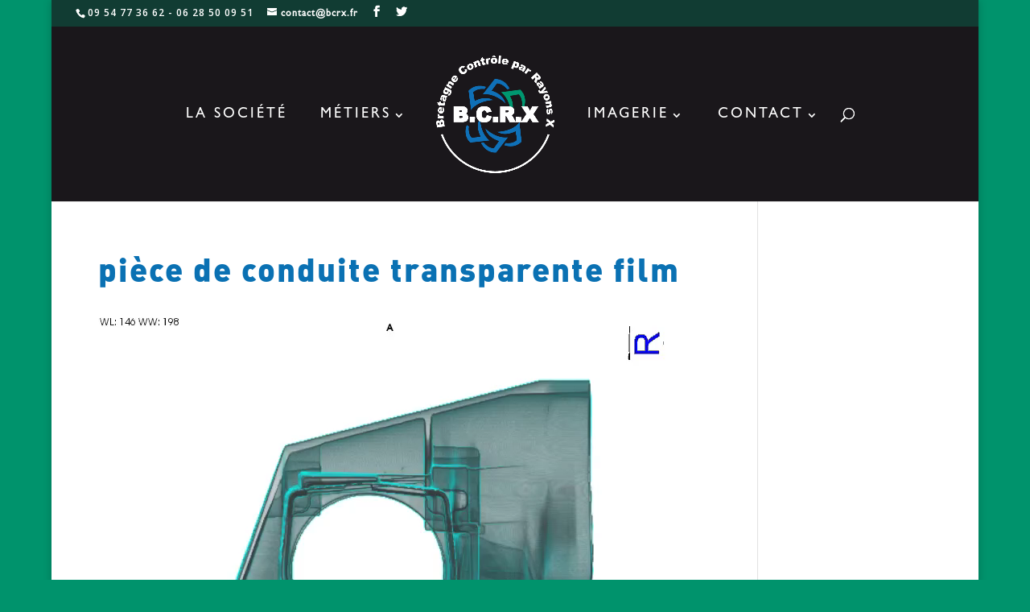

--- FILE ---
content_type: text/html; charset=UTF-8
request_url: http://bcrx.fr/galerie-de-photos/essai_1_5533_1
body_size: 9174
content:
<!DOCTYPE html>
<html dir="ltr" lang="fr-FR">
<head>
	<meta charset="UTF-8" />
<meta http-equiv="X-UA-Compatible" content="IE=edge">
	<link rel="pingback" href="http://bcrx.fr/xmlrpc.php" />

	<script type="text/javascript">
		document.documentElement.className = 'js';
	</script>

	<script>var et_site_url='http://bcrx.fr';var et_post_id='416';function et_core_page_resource_fallback(a,b){"undefined"===typeof b&&(b=a.sheet.cssRules&&0===a.sheet.cssRules.length);b&&(a.onerror=null,a.onload=null,a.href?a.href=et_site_url+"/?et_core_page_resource="+a.id+et_post_id:a.src&&(a.src=et_site_url+"/?et_core_page_resource="+a.id+et_post_id))}
</script><title>pièce de conduite transparente film | BCRX, Laboratoire de Contrôle par Rayons X</title>

		<!-- All in One SEO 4.8.1.1 - aioseo.com -->
	<meta name="robots" content="max-image-preview:large" />
	<meta name="google-site-verification" content="ip2nzMI-cqEty6U4wYoIEFULDZHdle6rcDfusL5kosA" />
	<link rel="canonical" href="http://bcrx.fr/galerie-de-photos/essai_1_5533_1" />
	<meta name="generator" content="All in One SEO (AIOSEO) 4.8.1.1" />
		<script type="application/ld+json" class="aioseo-schema">
			{"@context":"https:\/\/schema.org","@graph":[{"@type":"BreadcrumbList","@id":"http:\/\/bcrx.fr\/galerie-de-photos\/essai_1_5533_1#breadcrumblist","itemListElement":[{"@type":"ListItem","@id":"http:\/\/bcrx.fr\/#listItem","position":1,"name":"Domicile","item":"http:\/\/bcrx.fr\/","nextItem":{"@type":"ListItem","@id":"http:\/\/bcrx.fr\/galerie-de-photos\/essai_1_5533_1#listItem","name":"pi\u00e8ce de conduite transparente film"}},{"@type":"ListItem","@id":"http:\/\/bcrx.fr\/galerie-de-photos\/essai_1_5533_1#listItem","position":2,"name":"pi\u00e8ce de conduite transparente film","previousItem":{"@type":"ListItem","@id":"http:\/\/bcrx.fr\/#listItem","name":"Domicile"}}]},{"@type":"ItemPage","@id":"http:\/\/bcrx.fr\/galerie-de-photos\/essai_1_5533_1#itempage","url":"http:\/\/bcrx.fr\/galerie-de-photos\/essai_1_5533_1","name":"pi\u00e8ce de conduite transparente film | BCRX, Laboratoire de Contr\u00f4le par Rayons X","inLanguage":"fr-FR","isPartOf":{"@id":"http:\/\/bcrx.fr\/#website"},"breadcrumb":{"@id":"http:\/\/bcrx.fr\/galerie-de-photos\/essai_1_5533_1#breadcrumblist"},"author":{"@id":"http:\/\/bcrx.fr\/author\/yrichaudeau#author"},"creator":{"@id":"http:\/\/bcrx.fr\/author\/yrichaudeau#author"},"datePublished":"2017-06-28T13:06:58+00:00","dateModified":"2017-06-28T13:41:22+00:00"},{"@type":"Organization","@id":"http:\/\/bcrx.fr\/#organization","name":"BCRX, Laboratoire de Contr\u00f4le par Rayons X","description":"Laboratoire sp\u00e9cialis\u00e9 dans l\u2019analyse de pi\u00e8ces de toutes tailles et tous mat\u00e9riaux, depuis 2010.","url":"http:\/\/bcrx.fr\/"},{"@type":"Person","@id":"http:\/\/bcrx.fr\/author\/yrichaudeau#author","url":"http:\/\/bcrx.fr\/author\/yrichaudeau","name":"yrichaudeau","image":{"@type":"ImageObject","@id":"http:\/\/bcrx.fr\/galerie-de-photos\/essai_1_5533_1#authorImage","url":"http:\/\/0.gravatar.com\/avatar\/304f2d6125de688e2edfe0968f9b7609?s=96&d=mm&r=g","width":96,"height":96,"caption":"yrichaudeau"}},{"@type":"WebSite","@id":"http:\/\/bcrx.fr\/#website","url":"http:\/\/bcrx.fr\/","name":"BCRX, Laboratoire de Contr\u00f4le par Rayons X","description":"Laboratoire sp\u00e9cialis\u00e9 dans l\u2019analyse de pi\u00e8ces de toutes tailles et tous mat\u00e9riaux, depuis 2010.","inLanguage":"fr-FR","publisher":{"@id":"http:\/\/bcrx.fr\/#organization"}}]}
		</script>
		<!-- All in One SEO -->

<link rel='dns-prefetch' href='//fonts.googleapis.com' />
<link rel='dns-prefetch' href='//s.w.org' />
<link rel="alternate" type="application/rss+xml" title="BCRX, Laboratoire de Contrôle par Rayons X &raquo; Flux" href="http://bcrx.fr/feed" />
<link rel="alternate" type="application/rss+xml" title="BCRX, Laboratoire de Contrôle par Rayons X &raquo; Flux des commentaires" href="http://bcrx.fr/comments/feed" />
<link rel="alternate" type="application/rss+xml" title="BCRX, Laboratoire de Contrôle par Rayons X &raquo; pièce de conduite transparente film Flux des commentaires" href="http://bcrx.fr/galerie-de-photos/essai_1_5533_1/feed" />
		<script type="text/javascript">
			window._wpemojiSettings = {"baseUrl":"https:\/\/s.w.org\/images\/core\/emoji\/13.0.1\/72x72\/","ext":".png","svgUrl":"https:\/\/s.w.org\/images\/core\/emoji\/13.0.1\/svg\/","svgExt":".svg","source":{"concatemoji":"http:\/\/bcrx.fr\/wp-includes\/js\/wp-emoji-release.min.js?ver=5.7.14"}};
			!function(e,a,t){var n,r,o,i=a.createElement("canvas"),p=i.getContext&&i.getContext("2d");function s(e,t){var a=String.fromCharCode;p.clearRect(0,0,i.width,i.height),p.fillText(a.apply(this,e),0,0);e=i.toDataURL();return p.clearRect(0,0,i.width,i.height),p.fillText(a.apply(this,t),0,0),e===i.toDataURL()}function c(e){var t=a.createElement("script");t.src=e,t.defer=t.type="text/javascript",a.getElementsByTagName("head")[0].appendChild(t)}for(o=Array("flag","emoji"),t.supports={everything:!0,everythingExceptFlag:!0},r=0;r<o.length;r++)t.supports[o[r]]=function(e){if(!p||!p.fillText)return!1;switch(p.textBaseline="top",p.font="600 32px Arial",e){case"flag":return s([127987,65039,8205,9895,65039],[127987,65039,8203,9895,65039])?!1:!s([55356,56826,55356,56819],[55356,56826,8203,55356,56819])&&!s([55356,57332,56128,56423,56128,56418,56128,56421,56128,56430,56128,56423,56128,56447],[55356,57332,8203,56128,56423,8203,56128,56418,8203,56128,56421,8203,56128,56430,8203,56128,56423,8203,56128,56447]);case"emoji":return!s([55357,56424,8205,55356,57212],[55357,56424,8203,55356,57212])}return!1}(o[r]),t.supports.everything=t.supports.everything&&t.supports[o[r]],"flag"!==o[r]&&(t.supports.everythingExceptFlag=t.supports.everythingExceptFlag&&t.supports[o[r]]);t.supports.everythingExceptFlag=t.supports.everythingExceptFlag&&!t.supports.flag,t.DOMReady=!1,t.readyCallback=function(){t.DOMReady=!0},t.supports.everything||(n=function(){t.readyCallback()},a.addEventListener?(a.addEventListener("DOMContentLoaded",n,!1),e.addEventListener("load",n,!1)):(e.attachEvent("onload",n),a.attachEvent("onreadystatechange",function(){"complete"===a.readyState&&t.readyCallback()})),(n=t.source||{}).concatemoji?c(n.concatemoji):n.wpemoji&&n.twemoji&&(c(n.twemoji),c(n.wpemoji)))}(window,document,window._wpemojiSettings);
		</script>
		<meta content="Divi Child v.3.0.46.1495628102" name="generator"/><style type="text/css">
img.wp-smiley,
img.emoji {
	display: inline !important;
	border: none !important;
	box-shadow: none !important;
	height: 1em !important;
	width: 1em !important;
	margin: 0 .07em !important;
	vertical-align: -0.1em !important;
	background: none !important;
	padding: 0 !important;
}
</style>
	<link rel='stylesheet' id='wp-block-library-css'  href='http://bcrx.fr/wp-includes/css/dist/block-library/style.min.css?ver=5.7.14' type='text/css' media='all' />
<link rel='stylesheet' id='uaf_client_css-css'  href='http://bcrx.fr/wp-content/uploads/useanyfont/uaf.css?ver=1745429362' type='text/css' media='all' />
<link rel='stylesheet' id='fontawesome-css-6-css'  href='http://bcrx.fr/wp-content/plugins/wp-font-awesome/font-awesome/css/fontawesome-all.min.css?ver=1.8.0' type='text/css' media='all' />
<link rel='stylesheet' id='fontawesome-css-4-css'  href='http://bcrx.fr/wp-content/plugins/wp-font-awesome/font-awesome/css/v4-shims.min.css?ver=1.8.0' type='text/css' media='all' />
<link rel='stylesheet' id='chld_thm_cfg_parent-css'  href='http://bcrx.fr/wp-content/themes/Divi/style.css?ver=5.7.14' type='text/css' media='all' />
<link rel='stylesheet' id='divi-fonts-css'  href='http://fonts.googleapis.com/css?family=Open+Sans:300italic,400italic,600italic,700italic,800italic,400,300,600,700,800&#038;subset=latin,latin-ext' type='text/css' media='all' />
<link rel='stylesheet' id='divi-style-css'  href='http://bcrx.fr/wp-content/themes/Divi-child/style.css?ver=3.0.46.1495628102' type='text/css' media='all' />
<link rel='stylesheet' id='dashicons-css'  href='http://bcrx.fr/wp-includes/css/dashicons.min.css?ver=5.7.14' type='text/css' media='all' />
<script type='text/javascript' src='http://bcrx.fr/wp-includes/js/jquery/jquery.min.js?ver=3.5.1' id='jquery-core-js'></script>
<script type='text/javascript' src='http://bcrx.fr/wp-includes/js/jquery/jquery-migrate.min.js?ver=3.3.2' id='jquery-migrate-js'></script>
<link rel="https://api.w.org/" href="http://bcrx.fr/wp-json/" /><link rel="alternate" type="application/json" href="http://bcrx.fr/wp-json/wp/v2/media/416" /><link rel="EditURI" type="application/rsd+xml" title="RSD" href="http://bcrx.fr/xmlrpc.php?rsd" />
<link rel="wlwmanifest" type="application/wlwmanifest+xml" href="http://bcrx.fr/wp-includes/wlwmanifest.xml" /> 
<meta name="generator" content="WordPress 5.7.14" />
<link rel='shortlink' href='http://bcrx.fr/?p=416' />
<link rel="alternate" type="application/json+oembed" href="http://bcrx.fr/wp-json/oembed/1.0/embed?url=http%3A%2F%2Fbcrx.fr%2Fgalerie-de-photos%2Fessai_1_5533_1" />
<link rel="alternate" type="text/xml+oembed" href="http://bcrx.fr/wp-json/oembed/1.0/embed?url=http%3A%2F%2Fbcrx.fr%2Fgalerie-de-photos%2Fessai_1_5533_1&#038;format=xml" />
<meta name="viewport" content="width=device-width, initial-scale=1.0, maximum-scale=1.0, user-scalable=0" /><style type="text/css" id="custom-background-css">
body.custom-background { background-color: #00936c; }
</style>
	<meta name="google-site-verification" content="pzi2Qknrhrk5ohN1-Odca9qvPjzIQsQ6kxQNpjLNKfg"><link rel="icon" href="http://bcrx.fr/wp-content/uploads/2017/05/cropped-logo-favicon-32x32.png" sizes="32x32" />
<link rel="icon" href="http://bcrx.fr/wp-content/uploads/2017/05/cropped-logo-favicon-192x192.png" sizes="192x192" />
<link rel="apple-touch-icon" href="http://bcrx.fr/wp-content/uploads/2017/05/cropped-logo-favicon-180x180.png" />
<meta name="msapplication-TileImage" content="http://bcrx.fr/wp-content/uploads/2017/05/cropped-logo-favicon-270x270.png" />
<link rel="alternate" type="application/rss+xml" title="RSS" href="http://bcrx.fr/rsslatest.xml" /><link rel="stylesheet" id="et-divi-customizer-global-cached-inline-styles" href="http://bcrx.fr/wp-content/cache/et/global/et-divi-customizer-global-1766590015756.min.css" onerror="et_core_page_resource_fallback(this, true)" onload="et_core_page_resource_fallback(this)" /></head>
<body class="attachment attachment-template-default attachmentid-416 attachment-mp4 custom-background et_pb_button_helper_class et_fullwidth_secondary_nav et_non_fixed_nav et_boxed_layout et_show_nav et_cover_background et_secondary_nav_enabled et_secondary_nav_two_panels et_pb_gutter osx et_pb_gutters3 et_primary_nav_dropdown_animation_fade et_secondary_nav_dropdown_animation_fade et_pb_footer_columns4 et_header_style_split et_smooth_scroll et_right_sidebar et_divi_theme et-db et_minified_js et_minified_css">
	<div id="page-container">

					<div id="top-header">
			<div class="container clearfix">

			
				<div id="et-info">
									<span id="et-info-phone">09 54 77 36 62 - 06 28 50 09 51</span>
				
									<a href="mailto:contact@bcrx.fr"><span id="et-info-email">contact@bcrx.fr</span></a>
				
				<ul class="et-social-icons">

	<li class="et-social-icon et-social-facebook">
		<a href="https://www.facebook.com/BCRX35/" class="icon">
			<span>Facebook</span>
		</a>
	</li>
	<li class="et-social-icon et-social-twitter">
		<a href="https://twitter.com/BCRX35?lang=fr" class="icon">
			<span>Twitter</span>
		</a>
	</li>

</ul>				</div> <!-- #et-info -->

			
				<div id="et-secondary-menu">
				<div class="et_duplicate_social_icons">
								<ul class="et-social-icons">

	<li class="et-social-icon et-social-facebook">
		<a href="https://www.facebook.com/BCRX35/" class="icon">
			<span>Facebook</span>
		</a>
	</li>
	<li class="et-social-icon et-social-twitter">
		<a href="https://twitter.com/BCRX35?lang=fr" class="icon">
			<span>Twitter</span>
		</a>
	</li>

</ul>
							</div>				</div> <!-- #et-secondary-menu -->

			</div> <!-- .container -->
		</div> <!-- #top-header -->
		
	
			<header id="main-header" data-height-onload="160">
			<div class="container clearfix et_menu_container">
							<div class="logo_container">
					<span class="logo_helper"></span>
					<a href="http://bcrx.fr/">
						<img src="http://bcrx.fr/wp-content/uploads/2017/05/logo-bcrx-blanc.png" alt="BCRX, Laboratoire de Contrôle par Rayons X" id="logo" data-height-percentage="100" />
					</a>
				</div>
							<div id="et-top-navigation" data-height="160" data-fixed-height="40">
											<nav id="top-menu-nav">
						<ul id="top-menu" class="nav et_disable_top_tier"><li id="menu-item-65" class="menu-item menu-item-type-post_type menu-item-object-page menu-item-65"><a href="http://bcrx.fr/la-societe">La société</a></li>
<li id="menu-item-67" class="menu-item menu-item-type-post_type menu-item-object-page menu-item-has-children menu-item-67"><a href="http://bcrx.fr/metiers">Métiers</a>
<ul class="sub-menu">
	<li id="menu-item-1019" class="menu-item menu-item-type-post_type menu-item-object-page menu-item-1019"><a href="http://bcrx.fr/imagerie/archeologique">Archéologique</a></li>
	<li id="menu-item-1020" class="menu-item menu-item-type-post_type menu-item-object-page menu-item-1020"><a href="http://bcrx.fr/imagerie/industrielle">Industrielle</a></li>
	<li id="menu-item-1022" class="menu-item menu-item-type-post_type menu-item-object-page menu-item-1022"><a href="http://bcrx.fr/descriptif">en savoir plus</a></li>
</ul>
</li>
<li id="menu-item-66" class="menu-item menu-item-type-post_type menu-item-object-page menu-item-has-children menu-item-66"><a href="http://bcrx.fr/imagerie">Imagerie</a>
<ul class="sub-menu">
	<li id="menu-item-730" class="menu-item menu-item-type-post_type menu-item-object-page menu-item-730"><a href="http://bcrx.fr/imagerie/publication">PUBLICATION</a></li>
	<li id="menu-item-383" class="menu-item menu-item-type-post_type menu-item-object-page menu-item-383"><a href="http://bcrx.fr/galerie-de-photos">Galerie de photos</a></li>
</ul>
</li>
<li id="menu-item-64" class="menu-item menu-item-type-post_type menu-item-object-page menu-item-has-children menu-item-64"><a href="http://bcrx.fr/contact">Contact</a>
<ul class="sub-menu">
	<li id="menu-item-1005" class="menu-item menu-item-type-post_type menu-item-object-page menu-item-1005"><a href="http://bcrx.fr/contact">nous contacter</a></li>
	<li id="menu-item-999" class="menu-item menu-item-type-post_type menu-item-object-page menu-item-999"><a href="http://bcrx.fr/contact/zone-de-telechargement">Téléchargement</a></li>
</ul>
</li>
</ul>						</nav>
					
					
					
										<div id="et_top_search">
						<span id="et_search_icon"></span>
					</div>
					
					<div id="et_mobile_nav_menu">
				<div class="mobile_nav closed">
					<span class="select_page">Sélectionner une page</span>
					<span class="mobile_menu_bar mobile_menu_bar_toggle"></span>
				</div>
			</div>				</div> <!-- #et-top-navigation -->
			</div> <!-- .container -->
			<div class="et_search_outer">
				<div class="container et_search_form_container">
					<form role="search" method="get" class="et-search-form" action="http://bcrx.fr/">
					<input type="search" class="et-search-field" placeholder="Rechercher &hellip;" value="" name="s" title="Rechercher:" />					</form>
					<span class="et_close_search_field"></span>
				</div>
			</div>
		</header> <!-- #main-header -->
			<div id="et-main-area">
	
<div id="main-content">


	<div class="container">
		<div id="content-area" class="clearfix">
			<div id="left-area">


			
				<article id="post-416" class="post-416 attachment type-attachment status-inherit hentry">

				
					<h1 class="entry-title main_title">pièce de conduite transparente film</h1>
				
				
					<div class="entry-content">
					<div style="width: 716px;" class="wp-video"><!--[if lt IE 9]><script>document.createElement('video');</script><![endif]-->
<video class="wp-video-shortcode" id="video-416-1" width="716" height="717" preload="metadata" controls="controls"><source type="video/mp4" src="http://bcrx.fr/wp-content/uploads/2017/06/essai_1_5533_1.mp4?_=1" /><a href="http://bcrx.fr/wp-content/uploads/2017/06/essai_1_5533_1.mp4">http://bcrx.fr/wp-content/uploads/2017/06/essai_1_5533_1.mp4</a></video></div>
					</div> <!-- .entry-content -->

				
				</article> <!-- .et_pb_post -->

			

			</div> <!-- #left-area -->

				<div id="sidebar">
		
		<div id="recent-posts-3" class="et_pb_widget widget_recent_entries">
		<h4 class="widgettitle">ACTUALITES</h4>
		<ul>
											<li>
					<a href="http://bcrx.fr/reconstruction-dun-collier-desclave">reconstruction d&rsquo;un collier d&rsquo;esclave</a>
											<span class="post-date">2019-03-18</span>
									</li>
											<li>
					<a href="http://bcrx.fr/etude-dune-tranche-de-mat-en-composite-carbone">Etude d&rsquo;une tranche de mat en composite Carbone</a>
											<span class="post-date">2019-01-28</span>
									</li>
											<li>
					<a href="http://bcrx.fr/le-soir-du-pardon-passe-sous-nos-rayons">« Le soir du pardon » passe sous nos Rayons</a>
											<span class="post-date">2019-01-14</span>
									</li>
					</ul>

		</div> <!-- end .et_pb_widget -->	</div> <!-- end #sidebar -->
		</div> <!-- #content-area -->
	</div> <!-- .container -->


</div> <!-- #main-content -->


	<span class="et_pb_scroll_top et-pb-icon"></span>


			<footer id="main-footer">
				
<div class="container">
    <div id="footer-widgets" class="clearfix">
		<div class="footer-widget"><div id="text-2" class="fwidget et_pb_widget widget_text"><h4 class="title">MÉTIERS</h4>			<div class="textwidget"><ul>
<li>Analyse non destructive</li>
<li>Contrôle qualité interne et externe des matériaux</li>
<li>Numérisation 2D et 3D</li>
<li>Radiographie</li>
<li>Détection de corps étrangers</li>
</ul>
</div>
		</div> <!-- end .fwidget --></div> <!-- end .footer-widget --><div class="footer-widget"><div id="text-4" class="fwidget et_pb_widget widget_text"><h4 class="title">IMAGERIE</h4>			<div class="textwidget"><ul class="sub-menu">
	<li id="menu-item-112" class="menu-item menu-item-type-post_type menu-item-object-page menu-item-112"><a href="http://bcrx.fr/imagerie/industrielle">Industrielle</a></li>
	<li id="menu-item-111" class="menu-item menu-item-type-post_type menu-item-object-page menu-item-111"><a href="http://bcrx.fr/imagerie/archeologique">Archéologique</a></li>
	<li id="menu-item-110" class="menu-item menu-item-type-post_type menu-item-object-page menu-item-110"><a href="http://bcrx.fr/imagerie/animale">Animale</a></li>
</ul></div>
		</div> <!-- end .fwidget --><div id="text-6" class="fwidget et_pb_widget widget_text"><h4 class="title">Suivez-nous</h4>			<div class="textwidget"><p><a href="https://www.facebook.com/BCRX35/"><i class="fa fa-facebook"></i> Facebook</a><br />
<a href="https://twitter.com/BCRX35?lang=fr"><i class="fa fa-twitter"></i> Twitter</a></p>
</div>
		</div> <!-- end .fwidget --></div> <!-- end .footer-widget --><div class="footer-widget"><div id="text-5" class="fwidget et_pb_widget widget_text"><h4 class="title">LA SOCIÉTÉ</h4>			<div class="textwidget"><p>Pour tout renseignement ou prise de rendez-vous :</p>
<ul>
<li>09 54 77 36 62</li>
<li>06 28 50 09 51</li>
<li>contact@bcrx.fr</li>
</ul>
</div>
		</div> <!-- end .fwidget --></div> <!-- end .footer-widget --><div class="footer-widget"><div id="widget_sp_image-2" class="fwidget et_pb_widget widget_sp_image"><img width="200" height="198" src="http://bcrx.fr/wp-content/uploads/2017/05/logo-bcrx-blanc-300x297.png" class="attachment-200x198 aligncenter" alt="" loading="lazy" style="max-width: 100%;" srcset="http://bcrx.fr/wp-content/uploads/2017/05/logo-bcrx-blanc-300x297.png 300w, http://bcrx.fr/wp-content/uploads/2017/05/logo-bcrx-blanc-150x150.png 150w, http://bcrx.fr/wp-content/uploads/2017/05/logo-bcrx-blanc.png 444w" sizes="(max-width: 200px) 100vw, 200px" /></div> <!-- end .fwidget --></div> <!-- end .footer-widget -->    </div> <!-- #footer-widgets -->
</div>    <!-- .container -->

		
				<div id="footer-bottom">
					<div class="container clearfix">
				<div id="footer-info">© 2017 BCRX - Une réalisation <a href="http://akadia-and-co.fr" title="Akadia"> Akadia &amp; co</a>, agence de communication à Vernon</div>					</div>	<!-- .container -->
				</div>
			</footer> <!-- #main-footer -->
		</div> <!-- #et-main-area -->


	</div> <!-- #page-container -->

		<script type="text/javascript">
			</script>
	<script>
  (function(i,s,o,g,r,a,m){i['GoogleAnalyticsObject']=r;i[r]=i[r]||function(){
  (i[r].q=i[r].q||[]).push(arguments)},i[r].l=1*new Date();a=s.createElement(o),
  m=s.getElementsByTagName(o)[0];a.async=1;a.src=g;m.parentNode.insertBefore(a,m)
  })(window,document,'script','https://www.google-analytics.com/analytics.js','ga');

  ga('create', 'UA-64223105-13', 'auto');
  ga('send', 'pageview');

</script><link rel='stylesheet' id='mediaelement-css'  href='http://bcrx.fr/wp-includes/js/mediaelement/mediaelementplayer-legacy.min.css?ver=4.2.16' type='text/css' media='all' />
<link rel='stylesheet' id='wp-mediaelement-css'  href='http://bcrx.fr/wp-includes/js/mediaelement/wp-mediaelement.min.css?ver=5.7.14' type='text/css' media='all' />
<script type='text/javascript' src='http://bcrx.fr/wp-includes/js/comment-reply.min.js?ver=5.7.14' id='comment-reply-js'></script>
<script type='text/javascript' id='divi-custom-script-js-extra'>
/* <![CDATA[ */
var DIVI = {"item_count":"%d Item","items_count":"%d Items"};
var et_shortcodes_strings = {"previous":"Pr\u00e9c\u00e9dent","next":"Suivant"};
var et_pb_custom = {"ajaxurl":"http:\/\/bcrx.fr\/wp-admin\/admin-ajax.php","images_uri":"http:\/\/bcrx.fr\/wp-content\/themes\/Divi\/images","builder_images_uri":"http:\/\/bcrx.fr\/wp-content\/themes\/Divi\/includes\/builder\/images","et_frontend_nonce":"bb7a2dbaf9","subscription_failed":"Veuillez v\u00e9rifier les champs ci-dessous pour vous assurer que vous avez entr\u00e9 les informations correctes.","et_ab_log_nonce":"64abe5a1d0","fill_message":"S'il vous pla\u00eet, remplissez les champs suivants:","contact_error_message":"Veuillez corriger les erreurs suivantes :","invalid":"E-mail non valide","captcha":"Captcha","prev":"Pr\u00e9c\u00e9dent","previous":"Pr\u00e9c\u00e9dente","next":"Prochaine","wrong_captcha":"Vous avez entr\u00e9 le mauvais num\u00e9ro dans le captcha.","ignore_waypoints":"no","is_divi_theme_used":"1","widget_search_selector":".widget_search","is_ab_testing_active":"","page_id":"416","unique_test_id":"","ab_bounce_rate":"5","is_cache_plugin_active":"yes","is_shortcode_tracking":"","tinymce_uri":""};
var et_pb_box_shadow_elements = [];
/* ]]> */
</script>
<script type='text/javascript' src='http://bcrx.fr/wp-content/themes/Divi/js/custom.min.js?ver=3.21' id='divi-custom-script-js'></script>
<script type='text/javascript' src='http://bcrx.fr/wp-content/themes/Divi/includes/builder/scripts/cpt-modules-wrapper.js?ver=3.21' id='et-builder-cpt-modules-wrapper-js'></script>
<script type='text/javascript' src='http://bcrx.fr/wp-content/themes/Divi/core/admin/js/common.js?ver=3.21' id='et-core-common-js'></script>
<script type='text/javascript' src='http://bcrx.fr/wp-includes/js/wp-embed.min.js?ver=5.7.14' id='wp-embed-js'></script>
<script type='text/javascript' id='mediaelement-core-js-before'>
var mejsL10n = {"language":"fr","strings":{"mejs.download-file":"T\u00e9l\u00e9charger le fichier","mejs.install-flash":"Vous utilisez un navigateur qui n\u2019a pas le lecteur Flash activ\u00e9 ou install\u00e9. Veuillez activer votre extension Flash ou t\u00e9l\u00e9charger la derni\u00e8re version \u00e0 partir de cette adresse\u00a0: https:\/\/get.adobe.com\/flashplayer\/","mejs.fullscreen":"Plein \u00e9cran","mejs.play":"Lecture","mejs.pause":"Pause","mejs.time-slider":"Curseur de temps","mejs.time-help-text":"Utilisez les fl\u00e8ches droite\/gauche pour avancer d\u2019une seconde, haut\/bas pour avancer de dix secondes.","mejs.live-broadcast":"\u00c9mission en direct","mejs.volume-help-text":"Utilisez les fl\u00e8ches haut\/bas pour augmenter ou diminuer le volume.","mejs.unmute":"R\u00e9activer le son","mejs.mute":"Muet","mejs.volume-slider":"Curseur de volume","mejs.video-player":"Lecteur vid\u00e9o","mejs.audio-player":"Lecteur audio","mejs.captions-subtitles":"L\u00e9gendes\/Sous-titres","mejs.captions-chapters":"Chapitres","mejs.none":"Aucun","mejs.afrikaans":"Afrikaans","mejs.albanian":"Albanais","mejs.arabic":"Arabe","mejs.belarusian":"Bi\u00e9lorusse","mejs.bulgarian":"Bulgare","mejs.catalan":"Catalan","mejs.chinese":"Chinois","mejs.chinese-simplified":"Chinois (simplifi\u00e9)","mejs.chinese-traditional":"Chinois (traditionnel)","mejs.croatian":"Croate","mejs.czech":"Tch\u00e8que","mejs.danish":"Danois","mejs.dutch":"N\u00e9erlandais","mejs.english":"Anglais","mejs.estonian":"Estonien","mejs.filipino":"Filipino","mejs.finnish":"Finnois","mejs.french":"Fran\u00e7ais","mejs.galician":"Galicien","mejs.german":"Allemand","mejs.greek":"Grec","mejs.haitian-creole":"Cr\u00e9ole ha\u00eftien","mejs.hebrew":"H\u00e9breu","mejs.hindi":"Hindi","mejs.hungarian":"Hongrois","mejs.icelandic":"Islandais","mejs.indonesian":"Indon\u00e9sien","mejs.irish":"Irlandais","mejs.italian":"Italien","mejs.japanese":"Japonais","mejs.korean":"Cor\u00e9en","mejs.latvian":"Letton","mejs.lithuanian":"Lituanien","mejs.macedonian":"Mac\u00e9donien","mejs.malay":"Malais","mejs.maltese":"Maltais","mejs.norwegian":"Norv\u00e9gien","mejs.persian":"Perse","mejs.polish":"Polonais","mejs.portuguese":"Portugais","mejs.romanian":"Roumain","mejs.russian":"Russe","mejs.serbian":"Serbe","mejs.slovak":"Slovaque","mejs.slovenian":"Slov\u00e9nien","mejs.spanish":"Espagnol","mejs.swahili":"Swahili","mejs.swedish":"Su\u00e9dois","mejs.tagalog":"Tagalog","mejs.thai":"Thai","mejs.turkish":"Turc","mejs.ukrainian":"Ukrainien","mejs.vietnamese":"Vietnamien","mejs.welsh":"Ga\u00e9lique","mejs.yiddish":"Yiddish"}};
</script>
<script type='text/javascript' src='http://bcrx.fr/wp-includes/js/mediaelement/mediaelement-and-player.min.js?ver=4.2.16' id='mediaelement-core-js'></script>
<script type='text/javascript' src='http://bcrx.fr/wp-includes/js/mediaelement/mediaelement-migrate.min.js?ver=5.7.14' id='mediaelement-migrate-js'></script>
<script type='text/javascript' id='mediaelement-js-extra'>
/* <![CDATA[ */
var _wpmejsSettings = {"pluginPath":"\/wp-includes\/js\/mediaelement\/","classPrefix":"mejs-","stretching":"responsive"};
/* ]]> */
</script>
<script type='text/javascript' src='http://bcrx.fr/wp-includes/js/mediaelement/wp-mediaelement.min.js?ver=5.7.14' id='wp-mediaelement-js'></script>
<script type='text/javascript' src='http://bcrx.fr/wp-includes/js/mediaelement/renderers/vimeo.min.js?ver=4.2.16' id='mediaelement-vimeo-js'></script>
</body>
</html>
